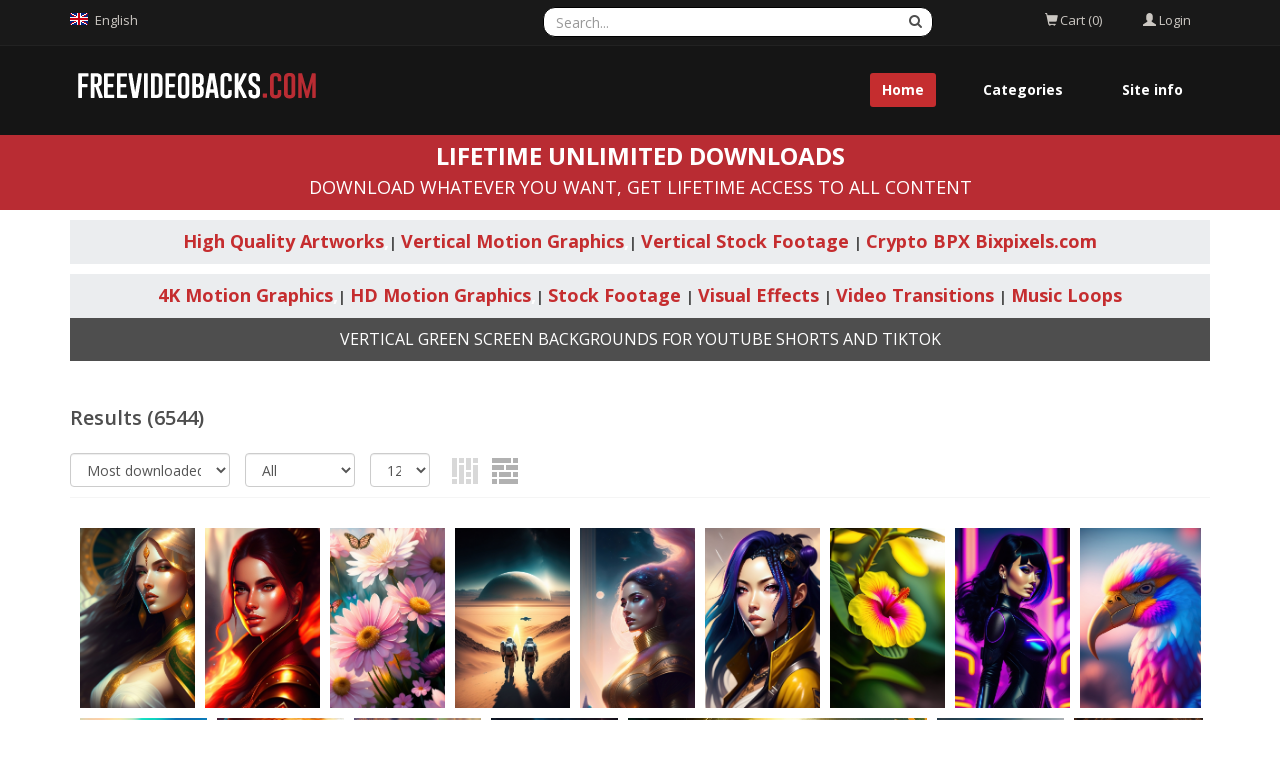

--- FILE ---
content_type: text/html; charset=utf-8
request_url: https://www.freevideobacks.com/?search=natural
body_size: 6317
content:
<!DOCTYPE html>
<html lang="en">
<head>


    <meta name="viewport" content="width=device-width, initial-scale=1.0">
	<link href="/images/favicon.gif" type="image/gif" rel="icon">
	<link href="/images/favicon.gif" type="image/gif" rel="shortcut icon">
	<title>Free Video Backs - Wallpapers - Stock Videos - Motion Graphics - natural</title>
	<meta name="description" content=". ">
	<meta name="keywords" content=" ">
	<meta http-equiv="Content-Type" content="text/html; charset=utf-8">
	
	
    <link href="//maxcdn.bootstrapcdn.com/bootstrap/3.3.2/css/bootstrap.min.css" rel="stylesheet">
	<link href="//maxcdn.bootstrapcdn.com/font-awesome/4.3.0/css/font-awesome.min.css" rel="stylesheet" >
    <link href="https://cdnjs.cloudflare.com/ajax/libs/animate.css/3.5.2/animate.min.css" rel="stylesheet">
    <link href="https://cdnjs.cloudflare.com/ajax/libs/prettyPhoto/3.1.6/css/prettyPhoto.min.css" rel="stylesheet">
    <link href="/templates/tcorlate/assets/css/main.css" rel="stylesheet">
    <link href="/templates/tcorlate/style.css" rel="stylesheet">
    
    <script src="https://ajax.googleapis.com/ajax/libs/jquery/1.11.2/jquery.min.js"></script>
	<script src="https://ajax.googleapis.com/ajax/libs/jqueryui/1.11.2/jquery-ui.min.js"></script>
	<script src="/templates/tcorlate/custom.js" type="text/javascript"></script>
	<script src="/members/JsHttpRequest.js" type="text/javascript"></script>





    <!--[if lt IE 9]>
    <script src="https://cdnjs.cloudflare.com/ajax/libs/html5shiv/3.7.3/html5shiv.min.js"></script>
    <script src="https://cdnjs.cloudflare.com/ajax/libs/respond.js/1.4.2/respond.min.js"></script>
 <![endif]--> 




<script type="text/javascript" src="//s7.addthis.com/js/300/addthis_widget.js#pubid=ra-6082ea8928b7e191"></script> 

<!-- Pinterest Tag -->
<script>
!function(e){if(!window.pintrk){window.pintrk = function () {
window.pintrk.queue.push(Array.prototype.slice.call(arguments))};var
  n=window.pintrk;n.queue=[],n.version="3.0";var
  t=document.createElement("script");t.async=!0,t.src=e;var
  r=document.getElementsByTagName("script")[0];
  r.parentNode.insertBefore(t,r)}}("https://s.pinimg.com/ct/core.js");
pintrk('load', '2613624552764', {em: '<user_email_address>'});
pintrk('page');
</script>
<noscript>
<img height="1" width="1" style="display:none;" alt=""
  src="https://ct.pinterest.com/v3/?event=init&tid=2613624552764&pd[em]=<hashed_email_address>&noscript=1" />
</noscript>
<!-- end Pinterest Tag -->






</head><!--/head-->

<body class="homepage">




    <header id="header">
        <div class="top-bar">
            <div class="container">
                <div class="row">
                	<div class="col-sm-2 col-xs-2 col-md-5 col-lg-5 header-lang dropdown">
                		<a data-toggle="dropdown" href="#" class="hidden-xs hidden-sm"><img src="/admin/images/languages/english.gif" class="lang_img">English</a>
                		<a href="/members/languages_list.php" class="hidden-md hidden-lg"><img src="/admin/images/languages/english.gif" class="lang_img"></a>
						<div class="dropdown-menu lang_menu">
							<ul><li><a href='/members/language.php?lang=English'><img src='/admin/images/languages/english.gif' >English</a></li></ul>
						</div>
                	</div>
                    <div class="col-sm-8 col-xs-6 col-md-4 col-lg-4 nopadding">
                       <form role="search" class="search-box" method="GET" action="/index.php" id="main_search">
	<div class="form-group has-feedback">
		<input id="search" name="search" type="text" class="form-control" placeholder="Search..." autocomplete="off">
		<i class="fa fa-search form-control-feedback"></i>
	</div>
	<div id="instant_search"></div>
</form>

                    </div>
                    <div class="col-md-1 col-lg-1">
                    
                    </div>
					<div class="col-sm-1 col-xs-2 col-md-1 col-lg-1">
						<div class="btn-group dropdown"  id="cart_desktop"></div>
							<div id='shopping_cart_lite'>Your Shopping Cart is empty.<script>
	cart_mass=new Array();
	cart_mass = [];
	cart_title=new Array();
	cart_title=[];
	cart_price=new Array();
	cart_price=[];
	cart_qty=new Array();
	cart_qty=[];
	cart_url=new Array();
	cart_url=[];
	cart_photo=new Array();
	cart_photo=[];
	cart_description=new Array();
	cart_description=[];
	cart_remove=new Array();
	cart_remove=[];
	cart_content_id=new Array();
	cart_content_id=[];
	</script><input type='hidden' id='list_cart_mass' value=""><input type='hidden' id='list_cart_title' value=""><input type='hidden' id='list_cart_price' value=""><input type='hidden' id='list_cart_qty' value=""><input type='hidden' id='list_cart_url' value=""><input type='hidden' id='list_cart_photo' value=""><input type='hidden' id='list_cart_description' value=""><input type='hidden' id='list_cart_remove' value=""><input type='hidden' id='list_cart_content_id' value=""></div>
										  <script>
											cart_word='Cart';
											cart_word_checkout='Checkout';
											cart_word_view='View Cart';
											cart_word_subtotal='Subtotal';
											cart_word_total='Total';
											cart_word_qty='Quantity';
											cart_word_item='Item';
											cart_word_delete='Delete';
											cart_currency1='$';
											cart_currency2='';
											site_root='/';
										  </script>	
					</div>
					<div  class="col-sm-1 col-xs-2 col-md-1 col-lg-1 header-members dropdown">
						 <div class='hidden-lg hidden-md'>
	<a href="/members/login.php"><i class="glyphicon glyphicon-user header-search-button"></i></a>
</div>
<div class='hidden-xs hidden-sm'>
<a href="#" data-toggle="dropdown"><i class="glyphicon glyphicon-user header-search-button"></i> <span class="hidden-xs hidden-sm">Login</span></a>
<div class="dropdown-menu members_menu">
	<h5 class="white">Member Area</h5>
	<form class="login-form margin-clear" method="post" action="/members/check.php">
		<div class="form_field">
			<input class="form-control" type="text" name="l" placeholder="Username" value="" />
		</div>
		<div class="form_field">
			<input class="form-control" name="p" type="password" placeholder="Password" value="" />
		</div>
		<div class="form_field">
			<input type="submit" class="btn btn-md btn-primary" value="Login" />
		</div>
	</form>
		<a href="/members/forgot.php">Forgot Password?</a><br>
		<a href="/members/signup.php">Sign Up</a><br>
		
		
		



<h5 class="white">Login without Signup</h5>
<div class="sign-in">
	<ul class="social">
		
		
		
		
	</ul>
</div>
</div>
</div>
					</div>
                </div>
            </div><!--/.container-->
        </div><!--/.top-bar-->




        <nav class="navbar navbar-inverse" role="banner">
            <div class="container">
                <div class="navbar-header">
                    <button type="button" class="navbar-toggle" data-toggle="collapse" data-target=".navbar-collapse">
                        <span class="sr-only">Toggle navigation</span>
                        <span class="icon-bar"></span>
                        <span class="icon-bar"></span>
                        <span class="icon-bar"></span>
                    </button>
                     <a class="navbar-brand" href="/"><img src="/templates/tcorlate/images/fvb_logo.png"></a>
                </div>		
                <div class="collapse navbar-collapse navbar-right">
	<ul class="nav navbar-nav">
		<li class="active"><a href="/"><b>Home</b></a></li>

             
                
                





      
	
		



	<li class="dropdown"><a href='/members/categories.php'  class="dropdown-toggle" data-toggle="dropdown"><b>Categories</b></a>
			<ul class="dropdown-menu">

                            
         <li><a href='/category/high-quality-artworks.html'>Hight Quality Artworks</a></li>
         <li><a href='/category/vertical-motion-graphics.html'>Vertical Motion Graphics</a></li>
         <li><a href='/category/vertical-stock-footage.html'>Vertical Stock Footage</a></li>              
                           
                        
               
               
                
			</ul>
		</li>



	

       
          

 

	


          




 

		




      
	



            


        

		<li class="dropdown"><a href='#'  class="dropdown-toggle" data-toggle="dropdown"><b>Site info</b></a>
				<ul class="dropdown-menu">
					<li><a href='/pages/terms-and-conditions.html'>Terms and Conditions</a></li><li><a href='/pages/privacy-policy.html'>Privacy Policy</a></li><li><a href='/contacts/'>Contact Us</a></li>
				</ul>
		</li>



		
	</ul>
</div>






            </div><!--/.container-->


<div style="align=center; background-color:#b92c33;  padding-top:10px">
<center><a href="https://www.freevideobacks.com/members/subscription.php">
<font size="5" color="#ffffff"><b>LIFETIME UNLIMITED DOWNLOADS</b></font></a></center>
</div>
<div style="align=center; background-color:#b92c33; padding-top:5px; padding-bottom:10px">
<center><a href="https://www.freevideobacks.com/members/subscription.php">
<font size="4" color="ffffff">DOWNLOAD WHATEVER YOU WANT, GET LIFETIME ACCESS TO ALL CONTENT</font></a></center>
</div>

        </nav><!--/nav-->

<!-- Pinterest Tag -->
<script>
!function(e){if(!window.pintrk){window.pintrk = function () {
window.pintrk.queue.push(Array.prototype.slice.call(arguments))};var
  n=window.pintrk;n.queue=[],n.version="3.0";var
  t=document.createElement("script");t.async=!0,t.src=e;var
  r=document.getElementsByTagName("script")[0];
  r.parentNode.insertBefore(t,r)}}("https://s.pinimg.com/ct/core.js");
pintrk('load', '2613624552764', {em: '<user_email_address>'});
pintrk('page');
</script>
<noscript>
<img height="1" width="1" style="display:none;" alt=""
  src="https://ct.pinterest.com/v3/?event=init&tid=2613624552764&pd[em]=<hashed_email_address>&noscript=1" />
</noscript>
<!-- end Pinterest Tag -->	

		
    </header><!--/header-->



		<div class="container second_page">

<center><div style="align=center; background-color:#ebedef; margin-top:10px; padding:10px"><b>
<font size="4" color="#ffffff"><a href="https://www.freevideobacks.com/category/high-quality-artworks.html">High Quality Artworks</a>,</font>|
<font size="4" color="#ffffff"><a href="https://www.freevideobacks.com/category/vertical-motion-graphics.html">Vertical Motion Graphics</a>,</font>| 
<font size="4" color="#ffffff"><a href="https://www.freevideobacks.com/category/vertical-stock-footage.html">Vertical Stock Footage</a> </font>|
<font size="4" color="#ffffff"><a href="https://www.bidpixels.com">Crypto BPX Bixpixels.com</a> </font></b>
</div></center>
<center><div style="align=center; background-color:#ebedef; margin-top:10px; padding:10px"><b>
<font size="4" color="#ffffff"><a href="https://www.freevideobacks.com/category/4k-motion-graphics.html">4K Motion Graphics</a>,</font>|
<font size="4" color="#ffffff"><a href="https://www.freevideobacks.com/category/hd-motion-graphics.html">HD Motion Graphics</a>,</font>| 
<font size="4" color="#ffffff"><a href="https://www.freevideobacks.com/category/stock-footage.html">Stock Footage</a> </font>| 
<font size="4" color="#ffffff"><a href="https://www.freevideobacks.com/category/visual-effects.html">Visual Effects</a> </font>| 
<font size="4" color="#ffffff"><a href="https://www.freevideobacks.com/category/video-transitions.html">Video Transitions</a> </font>|
<font size="4" color="#ffffff"><a href="https://www.freevideobacks.com/category/music-loops.html">Music Loops</a> </font></b>
</div></center>

<center><div style="align=center; background-color:#4e4e4e; padding:10px">
<a href="https://www.freevideobacks.com/category/vertical-motion-graphics.html"><font size="3" color="#ffffff">VERTICAL GREEN SCREEN BACKGROUNDS FOR YOUTUBE SHORTS AND TIKTOK</font>
</div></center></a><br>

<div id='lightbox_menu_ok'></div><div id='lightbox_menu_error'></div><div id='lightbox' style='top:0px;left:0px;position:absolute;z-index:1000;display:none'></div>
<div class='modal fade' id='modal_window' tabindex='-1' role='dialog' aria-labelledby='myModalLabel' aria-hidden='true' data-backdrop='false'>
  <div class='modal-dialog'>
    <div class='modal-content'>
    </div>
  </div>
</div>
<script type="text/javascript" language="JavaScript">

//Add to cart on catalog listing
function add_cart(x) {
	flag_add=true;
	x_number=0;
	value=x;
    for(i=0;i<cart_mass.length;i++) {
		if(cart_mass[i]==x) {
			flag_add=false;
			x_number=i;
		}
	}
    
    if(flag_add)
    {
    	cart_mass[cart_mass.length]=x;
    	
    	jQuery.ajax({
			type:'POST',
			url:'/members/shopping_cart_add_light.php',
			data:'id=' + value,
			success:function(data){
				if(document.getElementById('shopping_cart')) {
					document.getElementById('shopping_cart').innerHTML = data.box_shopping_cart;
				}
				if(document.getElementById('shopping_cart_lite')) {
					document.getElementById('shopping_cart_lite').innerHTML = data.box_shopping_cart_lite;
				}
				if(document.getElementById('cart'+value.toString())) {
					document.getElementById('cart'+value.toString()).innerHTML ="<a href='javascript:add_cart("+value+");' class='ac2'>In your cart</a>";
				}
				
				if(typeof reload_cart == 'function') 
				{
					reload_cart();
				}	
			}
		});
    }
    else
    {
   	 	cart_mass[x_number]=0;
   	 	
   	 	jQuery.ajax({
			type:'POST',
			url:'/members/shopping_cart_delete_light.php',
			data:'id=' + value,
			success:function(data){
				if(document.getElementById('shopping_cart')) {
					document.getElementById('shopping_cart').innerHTML = data.box_shopping_cart;
				}
				if(document.getElementById('shopping_cart_lite')) {
					document.getElementById('shopping_cart_lite').innerHTML = data.box_shopping_cart_lite;
				}
				if(document.getElementById('cart'+value.toString())) {
					document.getElementById('cart'+value.toString()).innerHTML ="<a href='javascript:add_cart("+value+");' class='ac'>ADD TO CART</a>";
				}
				
				if(typeof reload_cart == 'function') 
				{
					reload_cart();
				}	
			}
		});
    }
}






		$(function(){
		$('.preview_listing').each(function(){
     		$(this).animate({opacity:'1.0'},1);
   			$(this).mouseover(function(){
     		$(this).stop().animate({opacity:'0.3'},600);
    		});
    		$(this).mouseout(function(){
    		$(this).stop().animate({opacity:'1.0'},300);
    		});
		});

		});
		
//Video mp4/mov preview
function lightboxon_istock(fl,width,height,event,rt) {
	rcontent="<video   width='"+width+"' height='"+height+"' autoplay controls><source src='"+fl+"' type='video/mp4'></video>";

	preview_moving(rcontent,width,height,event);
}

</script>
<script type="text/javascript" src="/inc/js/colorpicker/js/colorpicker.js"></script>
<script type='text/javascript' src='/inc/js/colorpicker/js/eye.js'></script>
<script type='text/javascript' src='/inc/js/colorpicker/js/utils.js'></script>
<link href="/inc/js/colorpicker/css/colorpicker.css" rel="stylesheet">

<style>
/*New styles for the previews. It overwrites style.css file.*/
.item_list 
{ 
	width: 570px;
}

.item_list_img
{
	width: 570px;
	height: 570px;
}

.item_list_text1,.item_list_text2,.item_list_text3,.item_list_text4
{
	width: 570px;
}

</style>





<div class="search_header_mobile visible-phone"></div>
<div class="clearfix" style="padding-bottom:10px;margin-bottom:20px;border-bottom:1px solid #f5f5f5">
		
	<h1 style="font-size:20px;margin:10px 0px 10px 0px">Results <span id="result_count">(6544)</span>
	</h1>
	<div id="search_header2">
	<div id="search_sort">
		<select onChange='location.href=this.value' style='width:160px' class='form-control'><option value='/index.php?search=natural&vd=downloaded' selected>Most downloaded</option><option value='/index.php?search=natural&vd=popular' >Most popular</option><option value='/index.php?search=natural&vd=date' >Date</option><option value='/index.php?search=natural&vd=rated' >Top Rated</option></select>	</div>
	
	<div id="search_contentmenu">
		<select onChange='location.href=this.value' style='width:110px'  class='form-control'><option value='/index.php?search=natural&c=all'  selected >All</option><option value='/index.php?search=natural&c=featured' >Featured</option><option value='/index.php?search=natural&c=free' >Free</option></select>	</div>

	<div id="search_items"><select onChange='location.href=this.value' style='width:60px' class='form-control'><option value='/index.php?search=natural&items=12&str=1' >12</option><option value='/index.php?search=natural&items=24&str=1' >24</option><option value='/index.php?search=natural&items=36&str=1' >36</option><option value='/index.php?search=natural&items=48&str=1' >48</option><option value='/index.php?search=natural&items=96&str=1' >96</option></select></div>





			<div id="search_flow_menu">
				<a href="/index.php?search=natural&flow=1"><img src="/templates/tcorlate/images/view1.gif" class='disabled' style='margin-top:0px'></a>
		<a href="/index.php?search=natural&flow=2"><img src="/templates/tcorlate/images/view2.gif" class='active' style='margin-top:0px'></a>
			</div>




		
		</div>
			<!--<div id="search_paging"><nav><ul class="pagination"><li class='active'><a>1</a></li><li><a href='/index.php?str=2&search=natural'>2</a></li><li><a href='/index.php?str=3&search=natural'>3</a></li><li><a href='/index.php?str=4&search=natural'>4</a></li><li><a href='/index.php?str=5&search=natural'>5</a></li><li><a href='/index.php?str=6&search=natural'>6</a></li><li><a href='/index.php?str=7&search=natural'>7</a></li><li><a href='/index.php?str=2&search=natural'>Next &#187;</a></li><li><a href='/index.php?str=146&search=natural'>146</a><li></ul></nav></div>-->
			
</div>
<div class="search_header_mobile visible-phone"></div>




	<script src="/inc/js/collageplus/jquery.collagePlus.min.js"></script>
	<script src="/inc/js/collageplus/extras/jquery.removeWhitespace.js"></script>
    <script src="/inc/js/collageplus/extras/jquery.collageCaption.js"></script>
	<script>
	$(document).ready(function(){
	
	

	
		refreshCollagePlus();
		
		$('.home_preview').each(function(){
     		$(this).animate({opacity:'1.0'},1);
   			$(this).mouseover(function(){
     		$(this).stop().animate({opacity:'0.6'},600);
    		});
    		$(this).mouseout(function(){
    		$(this).stop().animate({opacity:'1.0'},300);
    		});
    	});
	});
	

	
	function refreshCollagePlus() {
    	$('.item_list_page').removeWhitespace().collagePlus({
        	'targetHeight'    : 210,
            'fadeSpeed'       : "slow",
            'effect'          : 'default',
            'direction'       : 'vertical',
            'allowPartialLastRow'       : true
    	});
	}
	
	// This is just for the case that the browser window is resized
    var resizeTimer = null;
    $(window).bind('resize', function() {
        if (resizeTimer) clearTimeout(resizeTimer);
        resizeTimer = setTimeout(refreshCollagePlus, 200);
    });

	</script>
	<style>

	.item_list_page img{
    	margin:10px;
    	padding:0px;
    	display:inline-block;
    	vertical-align:bottom;
    	opacity:1;
	}
	</style>
	<link rel="stylesheet" type="text/css" href="/inc/js/collageplus/css/transitions.css" media="all" />
	

<div class='item_list_page' id="flow_body">
	<a href="/stock-photo/wallpaper-stock-photo-stock-image-illustration-220457.html"><img src="/static/preview2/stock-photo-wallpaper-stock-photo-stock-image-illustration-220457.jpg" alt="Wallpaper, Person, Hair, Face, Fashion, Model" class="home_preview"   width='210'   height='315'  style='width:210px;height:315px' ></a>



<a href="/stock-photo/wallpaper-stock-photo-stock-image-illustration-220602.html"><img src="/static/preview2/stock-photo-wallpaper-stock-photo-stock-image-illustration-220602.jpg" alt="Wallpaper, Disk Jockey, Broadcaster, Person, Communicator, Sorcerer" class="home_preview"   width='210'   height='315'  style='width:210px;height:315px' ></a>



<a href="/stock-photo/wallpaper-stock-photo-stock-image-illustration-220628.html"><img src="/static/preview2/stock-photo-wallpaper-stock-photo-stock-image-illustration-220628.jpg" alt="Wallpaper, Daisy, Flower, Blossom, Petal, Plant" class="home_preview"   width='210'   height='315'  style='width:210px;height:315px' ></a>



<a href="/stock-photo/wallpaper-stock-photo-stock-image-illustration-220580.html"><img src="/static/preview2/stock-photo-wallpaper-stock-photo-stock-image-illustration-220580.jpg" alt="Wallpaper, Landscape, Sky, Mountain, Travel, Sunset" class="home_preview"   width='210'   height='315'  style='width:210px;height:315px' ></a>



<a href="/stock-photo/wallpaper-stock-photo-stock-image-illustration-220412.html"><img src="/static/preview2/stock-photo-wallpaper-stock-photo-stock-image-illustration-220412.jpg" alt="Wallpaper, Model, Portrait, Microphone, Attractive, Hair" class="home_preview"   width='210'   height='315'  style='width:210px;height:315px' ></a>



<a href="/stock-photo/wallpaper-stock-photo-stock-image-illustration-220639.html"><img src="/static/preview2/stock-photo-wallpaper-stock-photo-stock-image-illustration-220639.jpg" alt="Wallpaper, Fashion, Attractive, Model, Person, Hair" class="home_preview"   width='210'   height='315'  style='width:210px;height:315px' ></a>



<a href="/stock-photo/wallpaper-stock-photo-stock-image-illustration-220912.html"><img src="/static/preview2/stock-photo-wallpaper-stock-photo-stock-image-illustration-220912.jpg" alt="Wallpaper, Plant, Flower, Pollen, Yellow, Colorful" class="home_preview"   width='210'   height='315'  style='width:210px;height:315px' ></a>



<a href="/stock-photo/wallpaper-stock-photo-stock-image-illustration-220780.html"><img src="/static/preview2/stock-photo-wallpaper-stock-photo-stock-image-illustration-220780.jpg" alt="Wallpaper, Disk Jockey, Person, Model, Fashion, Attractive" class="home_preview"   width='210'   height='315'  style='width:210px;height:315px' ></a>



<a href="/stock-photo/wallpaper-stock-photo-stock-image-illustration-220596.html"><img src="/static/preview2/stock-photo-wallpaper-stock-photo-stock-image-illustration-220596.jpg" alt="Wallpaper, Bird, Beak, Animal, Wildlife, Feather" class="home_preview"   width='210'   height='315'  style='width:210px;height:315px' ></a>



<a href="/stock-photo/wallpaper-stock-photo-stock-image-illustration-220881.html"><img src="/static/preview2/stock-photo-wallpaper-stock-photo-stock-image-illustration-220881.jpg" alt="Wallpaper, Pollen, Flower, Pink, Daisy, Floral" class="home_preview"   width='210'   height='315'  style='width:210px;height:315px' ></a>



<a href="/stock-photo/wallpaper-stock-photo-stock-image-illustration-220659.html"><img src="/static/preview2/stock-photo-wallpaper-stock-photo-stock-image-illustration-220659.jpg" alt="Wallpaper, Model, Portrait, Person, Face, Hair" class="home_preview"   width='210'   height='315'  style='width:210px;height:315px' ></a>



<a href="/stock-photo/wallpaper-stock-photo-stock-image-illustration-220574.html"><img src="/static/preview2/stock-photo-wallpaper-stock-photo-stock-image-illustration-220574.jpg" alt="Wallpaper, Crocus, Bulbous Plant, Vascular Plant, Plant, Petal" class="home_preview"   width='210'   height='315'  style='width:210px;height:315px' ></a>



<a href="/stock-photo/wallpaper-stock-photo-stock-image-illustration-220671.html"><img src="/static/preview2/stock-photo-wallpaper-stock-photo-stock-image-illustration-220671.jpg" alt="Wallpaper, Cyclist, Sun, Sunset, Sky, Landscape" class="home_preview"   width='210'   height='315'  style='width:210px;height:315px' ></a>



<a href="/stock-photo/wallpaper-stock-photo-stock-image-illustration-220977.html"><img src="/static/preview2/stock-photo-wallpaper-stock-photo-stock-image-illustration-220977.jpg" alt="Wallpaper, Island, Aquatic, Sky, Art, Sun" class="home_preview"   width='210'   height='140'  style='width:210px;height:140px' ></a>



<a href="/stock-photo/wallpaper-stock-photo-stock-image-illustration-221075.html"><img src="/static/preview2/stock-photo-wallpaper-stock-photo-stock-image-illustration-221075.jpg" alt="Wallpaper, Pink, Bouquet, Flower, Pollen, Flowers" class="home_preview"   width='210'   height='315'  style='width:210px;height:315px' ></a>



<a href="/stock-photo/wallpaper-stock-photo-stock-image-illustration-220637.html"><img src="/static/preview2/stock-photo-wallpaper-stock-photo-stock-image-illustration-220637.jpg" alt="Wallpaper, Make, Fashion, Face, Model, Portrait" class="home_preview"   width='210'   height='315'  style='width:210px;height:315px' ></a>



<a href="/stock-photo/wallpaper-stock-photo-stock-image-illustration-220765.html"><img src="/static/preview2/stock-photo-wallpaper-stock-photo-stock-image-illustration-220765.jpg" alt="Wallpaper, Sun, Sunset, Star, Sky, Landscape" class="home_preview"   width='210'   height='315'  style='width:210px;height:315px' ></a>



<a href="/stock-photo/wallpaper-stock-photo-stock-image-illustration-220907.html"><img src="/static/preview2/stock-photo-wallpaper-stock-photo-stock-image-illustration-220907.jpg" alt="Wallpaper, Floral, Pink, Lily, Flower, Tulip" class="home_preview"   width='210'   height='315'  style='width:210px;height:315px' ></a>



<a href="/stock-photo/wallpaper-stock-photo-stock-image-illustration-221133.html"><img src="/static/preview2/stock-photo-wallpaper-stock-photo-stock-image-illustration-221133.jpg" alt="Wallpaper, Tulip, Pink, Flower, Plant, Floral" class="home_preview"   width='210'   height='315'  style='width:210px;height:315px' ></a>



<a href="/stock-photo/wallpaper-stock-photo-stock-image-illustration-220380.html"><img src="/static/preview2/stock-photo-wallpaper-stock-photo-stock-image-illustration-220380.jpg" alt="Wallpaper, Hair, Fashion, Makeup, Model, Face" class="home_preview"   width='210'   height='315'  style='width:210px;height:315px' ></a>



<a href="/stock-photo/wallpaper-stock-photo-stock-image-illustration-220458.html"><img src="/static/preview2/stock-photo-wallpaper-stock-photo-stock-image-illustration-220458.jpg" alt="Wallpaper, Cover Girl, Sexy, Fashion, Smasher, Hair" class="home_preview"   width='210'   height='315'  style='width:210px;height:315px' ></a>



<a href="/stock-photo/wallpaper-stock-photo-stock-image-illustration-220623.html"><img src="/static/preview2/stock-photo-wallpaper-stock-photo-stock-image-illustration-220623.jpg" alt="Wallpaper, Make, Face, Portrait, Fashion, Model" class="home_preview"   width='210'   height='315'  style='width:210px;height:315px' ></a>



<a href="/stock-photo/wallpaper-stock-photo-stock-image-illustration-220694.html"><img src="/static/preview2/stock-photo-wallpaper-stock-photo-stock-image-illustration-220694.jpg" alt="Wallpaper, Face, Model, Portrait, Attractive, Pretty" class="home_preview"   width='210'   height='315'  style='width:210px;height:315px' ></a>



<a href="/stock-photo/wallpaper-stock-photo-stock-image-illustration-220774.html"><img src="/static/preview2/stock-photo-wallpaper-stock-photo-stock-image-illustration-220774.jpg" alt="Wallpaper, Cover Girl, Sexy, Model, Attractive, Fashion" class="home_preview"   width='210'   height='315'  style='width:210px;height:315px' ></a>



<a href="/stock-photo/wallpaper-stock-photo-stock-image-illustration-221216.html"><img src="/static/preview2/stock-photo-wallpaper-stock-photo-stock-image-illustration-221216.jpg" alt="Wallpaper, Bouquet, Rose, Petal, Flower, Flower Arrangement" class="home_preview"   width='210'   height='140'  style='width:210px;height:140px' ></a>



<a href="/stock-photo/wallpaper-stock-photo-stock-image-illustration-234849.html"><img src="/static/preview2/stock-photo-wallpaper-stock-photo-stock-image-illustration-234849.jpg" alt="Wallpaper, Strawberry, Food, Berry, Fruit, Dessert" class="home_preview"   width='210'   height='315'  style='width:210px;height:315px' ></a>



<a href="/stock-photo/wallpaper-stock-photo-stock-image-illustration-220353.html"><img src="/static/preview2/stock-photo-wallpaper-stock-photo-stock-image-illustration-220353.jpg" alt="Wallpaper, Hair, Face, Portrait, Fashion, Model" class="home_preview"   width='210'   height='315'  style='width:210px;height:315px' ></a>



<a href="/stock-photo/wallpaper-stock-photo-stock-image-illustration-220440.html"><img src="/static/preview2/stock-photo-wallpaper-stock-photo-stock-image-illustration-220440.jpg" alt="Wallpaper, Flower, Floral, Pattern, Design, Art" class="home_preview"   width='210'   height='315'  style='width:210px;height:315px' ></a>



<a href="/stock-photo/wallpaper-stock-photo-stock-image-illustration-220589.html"><img src="/static/preview2/stock-photo-wallpaper-stock-photo-stock-image-illustration-220589.jpg" alt="Wallpaper, Hair, Attractive, Adult, Model, Person" class="home_preview"   width='210'   height='315'  style='width:210px;height:315px' ></a>



<a href="/stock-photo/wallpaper-stock-photo-stock-image-illustration-220643.html"><img src="/static/preview2/stock-photo-wallpaper-stock-photo-stock-image-illustration-220643.jpg" alt="Wallpaper, Make, Fashion, Face, Portrait, Model" class="home_preview"   width='210'   height='315'  style='width:210px;height:315px' ></a>



<a href="/stock-photo/wallpaper-stock-photo-stock-image-illustration-221118.html"><img src="/static/preview2/stock-photo-wallpaper-stock-photo-stock-image-illustration-221118.jpg" alt="Wallpaper, Daisy, Flower, Petal, Blossom, Plant" class="home_preview"   width='210'   height='315'  style='width:210px;height:315px' ></a>



<a href="/stock-video/vertical-stock-video-stock-footage-video-clip-motion-graphics-226877.html"><img src="/static2/preview0/stock-video-vertical-stock-video-stock-footage-video-clip-motion-graphics-226877.jpg" alt="Editing Backgrounds, Waffle Iron, Kitchen Appliance, Home Appliance, Appliance, Coffee" class="home_preview"   width='210'   height='373'  style='width:210px;height:373px' ></a>



<a href="/stock-photo/wallpaper-stock-photo-stock-image-illustration-220536.html"><img src="/static/preview2/stock-photo-wallpaper-stock-photo-stock-image-illustration-220536.jpg" alt="Wallpaper, Hat, Dancer, Performer, Person, Bearskin" class="home_preview"   width='210'   height='315'  style='width:210px;height:315px' ></a>



<a href="/stock-photo/wallpaper-stock-photo-stock-image-illustration-220649.html"><img src="/static/preview2/stock-photo-wallpaper-stock-photo-stock-image-illustration-220649.jpg" alt="Wallpaper, Make, Fashion, Face, Portrait, Makeup" class="home_preview"   width='210'   height='315'  style='width:210px;height:315px' ></a>



<a href="/stock-photo/wallpaper-stock-photo-stock-image-illustration-221039.html"><img src="/static/preview2/stock-photo-wallpaper-stock-photo-stock-image-illustration-221039.jpg" alt="Wallpaper, Pollen, Design, Art, Decoration, Pattern" class="home_preview"   width='210'   height='315'  style='width:210px;height:315px' ></a>



<a href="/stock-photo/wallpaper-stock-photo-stock-image-illustration-221070.html"><img src="/static/preview2/stock-photo-wallpaper-stock-photo-stock-image-illustration-221070.jpg" alt="Wallpaper, Pollen, Daisy, Flower, Pink, Spring" class="home_preview"   width='210'   height='140'  style='width:210px;height:140px' ></a>



<a href="/stock-photo/wallpaper-stock-photo-stock-image-illustration-234868.html"><img src="/static/preview2/stock-photo-wallpaper-stock-photo-stock-image-illustration-234868.jpg" alt="Wallpaper, Berry, Strawberry, Edible Fruit, Fruit, Produce" class="home_preview"   width='210'   height='140'  style='width:210px;height:140px' ></a>



<a href="/stock-photo/wallpaper-stock-photo-stock-image-illustration-221103.html"><img src="/static/preview2/stock-photo-wallpaper-stock-photo-stock-image-illustration-221103.jpg" alt="Wallpaper, Tulip, Flower, Pink, Lotus, Plant" class="home_preview"   width='210'   height='315'  style='width:210px;height:315px' ></a>



<a href="/stock-photo/wallpaper-stock-photo-stock-image-illustration-234869.html"><img src="/static/preview2/stock-photo-wallpaper-stock-photo-stock-image-illustration-234869.jpg" alt="Wallpaper, Strawberry, Berry, Fruit, Edible Fruit, Strawberries" class="home_preview"   width='210'   height='315'  style='width:210px;height:315px' ></a>



<a href="/stock-photo/wallpaper-stock-photo-stock-image-illustration-220469.html"><img src="/static/preview2/stock-photo-wallpaper-stock-photo-stock-image-illustration-220469.jpg" alt="Wallpaper, Coquette, Model, Fashion, Portrait, Face" class="home_preview"   width='210'   height='315'  style='width:210px;height:315px' ></a>



<a href="/stock-photo/wallpaper-stock-photo-stock-image-illustration-220631.html"><img src="/static/preview2/stock-photo-wallpaper-stock-photo-stock-image-illustration-220631.jpg" alt="Wallpaper, Pink, Flower, Lotus, Floral, Blossom" class="home_preview"   width='210'   height='315'  style='width:210px;height:315px' ></a>



<a href="/stock-photo/wallpaper-stock-photo-stock-image-illustration-221110.html"><img src="/static/preview2/stock-photo-wallpaper-stock-photo-stock-image-illustration-221110.jpg" alt="Wallpaper, Pink, Lilac, Design, Colorful, Pattern" class="home_preview"   width='210'   height='140'  style='width:210px;height:140px' ></a>



<a href="/stock-photo/wallpaper-stock-photo-stock-image-illustration-234822.html"><img src="/static/preview2/stock-photo-wallpaper-stock-photo-stock-image-illustration-234822.jpg" alt="Wallpaper, Kiwi, Strawberry, Fruit, Berry, Strawberries" class="home_preview"   width='210'   height='315'  style='width:210px;height:315px' ></a>



<a href="/stock-photo/wallpaper-stock-photo-stock-image-illustration-220450.html"><img src="/static/preview2/stock-photo-wallpaper-stock-photo-stock-image-illustration-220450.jpg" alt="Wallpaper, Disk Jockey, Broadcaster, Person, Communicator, Model" class="home_preview"   width='210'   height='315'  style='width:210px;height:315px' ></a>



<a href="/stock-photo/wallpaper-stock-photo-stock-image-illustration-220470.html"><img src="/static/preview2/stock-photo-wallpaper-stock-photo-stock-image-illustration-220470.jpg" alt="Wallpaper, Maillot, Portrait, Attractive, Person, Sexy" class="home_preview"   width='210'   height='315'  style='width:210px;height:315px' ></a>



</div>

<script>
check_carts('In your cart');
</script>




	<div id="search_footer">
		<div id="search_paging2"><nav><ul class="pagination"><li class='active'><a>1</a></li><li><a href='/index.php?str=2&search=natural'>2</a></li><li><a href='/index.php?str=3&search=natural'>3</a></li><li><a href='/index.php?str=4&search=natural'>4</a></li><li><a href='/index.php?str=5&search=natural'>5</a></li><li><a href='/index.php?str=6&search=natural'>6</a></li><li><a href='/index.php?str=7&search=natural'>7</a></li><li><a href='/index.php?str=2&search=natural'>Next &#187;</a></li><li><a href='/index.php?str=146&search=natural'>146</a><li></ul></nav></div>
	</div>
	




<br>



</div>



    <section id="bottom">






        <div class="container wow">
            <div class="row">







                                     <div class="col-md-3 col-sm-6">
                    <div class="widget">
                        <h3>CATEGORIES</h3>
                         <ul>   
                             
               
                              
    <li><a href='/category/high-quality-artworks.html'>Hight Quality Artworks</a></li>   
<li><a href='/category/vertical-motion-graphics.html'>Vertical Motion Graphics</a></li>
<li><a href='/category/vertical-stock-footage.html'>Vertical Stock Footage</a></li>
                                     

                           
        
                              
                        </ul><br><br>
                    </div> 
   
                </div><!--/.col-md-3-->



  
   
 

         
     
         
     

    

                 <div class="col-md-3 col-sm-6">
                    <div class="widget">
                        <h3>Site info</h3>
                        <ul>
							<li><a href='/pages/terms-and-conditions.html'>Terms and Conditions</a></li><li><a href='/pages/privacy-policy.html'>Privacy Policy</a></li><li><a href='/contacts/'>Contact Us</a></li>
                        </ul>
                    </div>    
                </div><!--/.col-md-3-->

                <div class="col-md-3 col-sm-6">
                    <div class="widget">
                        <h3>Stats</h3>
                        <ul>
                             <h2>			
				
			
				<li><a href="/index.php?sphoto=1"><i class="fa fa-photo"> </i> &nbsp;&nbsp; Artwork: 4960</a></li>
                                
                               <li><a href="/index.php?svideo=1"><i class="fa fa-video-camera"> </i> &nbsp;&nbsp; Video: 15358</a></li>
                                
                          
								
                                                               
            
				
                

</h2>
                        </ul>
                    </div>    
                </div><!--/.col-md-3-->
            </div>
        </div>
    </section><!--/#bottom-->

    <footer id="footer" class="midnight-blue">
        <div class="container">
            <div class="row">
                <div class="col-sm-9">
                    Copyright © 2023 freevideobacks.com - All Rights Reserved
                </div>
                <div class="col-sm-3">
					<div class="social">
						

					</div>


<img src="/images/paypal.png">





                </div>
            </div>
        </div>
    </footer><!--/#footer-->
    <div class="gototop"></div>
	<script>check_carts('');</script>
    <script src="//maxcdn.bootstrapcdn.com/bootstrap/3.3.2/js/bootstrap.min.js"></script>
    <script src="https://cdnjs.cloudflare.com/ajax/libs/prettyPhoto/3.1.6/js/jquery.prettyPhoto.min.js"></script>
    <script src="/templates/tcorlate/assets/js/main_second.js"></script>
    <script src="https://cdnjs.cloudflare.com/ajax/libs/wow/1.1.2/wow.min.js"></script>
    <script src="/inc/jquery.colorbox-min.js" type="text/javascript"></script>  




</body>
</html>